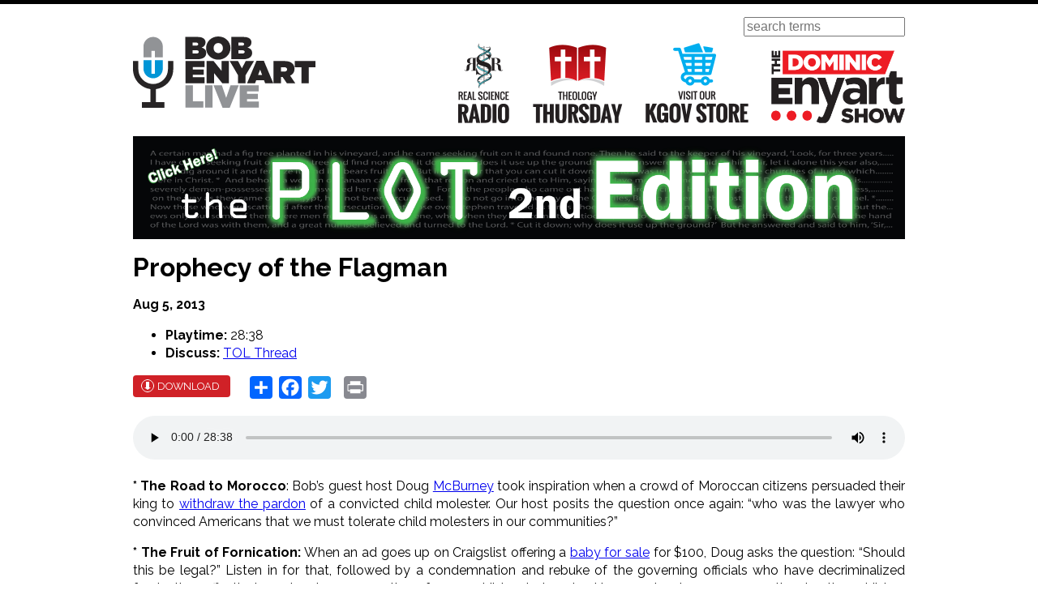

--- FILE ---
content_type: text/html; charset=UTF-8
request_url: https://kgov.com/bel/20130805
body_size: 34172
content:
<!DOCTYPE html>
<html lang="en" dir="ltr">
  <head>
    <meta charset="utf-8" />
<noscript><style>form.antibot * :not(.antibot-message) { display: none !important; }</style>
</noscript><script>(function(i,s,o,g,r,a,m){i["GoogleAnalyticsObject"]=r;i[r]=i[r]||function(){(i[r].q=i[r].q||[]).push(arguments)},i[r].l=1*new Date();a=s.createElement(o),m=s.getElementsByTagName(o)[0];a.async=1;a.src=g;m.parentNode.insertBefore(a,m)})(window,document,"script","https://www.google-analytics.com/analytics.js","ga");ga("create", "UA-766890-4", {"cookieDomain":"auto"});ga("send", "pageview");</script>
<meta name="Generator" content="Drupal 8 (https://www.drupal.org)" />
<meta name="MobileOptimized" content="width" />
<meta name="HandheldFriendly" content="true" />
<meta name="viewport" content="width=device-width, initial-scale=1.0" />
<link rel="shortcut icon" href="/favicon.ico" type="image/vnd.microsoft.icon" />
<link rel="canonical" href="https://kgov.com/bel/20130805" />
<link rel="shortlink" href="https://kgov.com/node/4071" />
<link rel="revision" href="https://kgov.com/bel/20130805" />
<script>window.a2a_config=window.a2a_config||{};a2a_config.callbacks=[];a2a_config.overlays=[];a2a_config.templates={};</script>

    <title>Prophecy of the Flagman | KGOV.com</title>

    <link rel="apple-touch-icon" sizes="180x180" href="/apple-touch-icon.png">
    <link rel="icon" type="image/png" href="/favicon-32x32.png" sizes="32x32">
    <link rel="icon" type="image/png" href="/favicon-16x16.png" sizes="16x16">
    <link rel="manifest" href="/manifest.json">
    <link rel="mask-icon" href="/safari-pinned-tab.svg" color="#5bbad5">
    <meta name="theme-color" content="#ffffff">

    <link rel="stylesheet" media="all" href="/sites/default/files/css/css_5E5dyyh9cv-iuxz7HXN5iHIEyKSTMcMF1fBdLL2kdnY.css" />
<link rel="stylesheet" media="all" href="/sites/default/files/css/css_asc5nkWnf-KLp2hjQGUt0eYgqOXMp5Fd0pnbyvnsHWw.css" />

    <link href="https://fonts.googleapis.com/css?family=Raleway:300,400,700" rel="stylesheet">
    <link rel="stylesheet" href="https://nrambeck.s3.us-east-1.amazonaws.com/ap/0.1.1/audio-player.css">
    
<!--[if lte IE 8]>
<script src="/sites/default/files/js/js_VtafjXmRvoUgAzqzYTA3Wrjkx9wcWhjP0G4ZnnqRamA.js"></script>
<![endif]-->


    <script>
      /*! grunt-grunticon Stylesheet Loader - v2.1.6 | https://github.com/filamentgroup/grunticon | (c) 2015 Scott Jehl, Filament Group, Inc. | MIT license. */

      !function(){function e(e,n,t){"use strict";var o=window.document.createElement("link"),r=n||window.document.getElementsByTagName("script")[0],a=window.document.styleSheets;return o.rel="stylesheet",o.href=e,o.media="only x",r.parentNode.insertBefore(o,r),o.onloadcssdefined=function(e){for(var n,t=0;t<a.length;t++)a[t].href&&a[t].href===o.href&&(n=!0);n?e():setTimeout(function(){o.onloadcssdefined(e)})},o.onloadcssdefined(function(){o.media=t||"all"}),o}function n(e,n){e.onload=function(){e.onload=null,n&&n.call(e)},"isApplicationInstalled"in navigator&&"onloadcssdefined"in e&&e.onloadcssdefined(n)}!function(t){var o=function(r,a){"use strict";if(r&&3===r.length){var i=t.navigator,c=t.document,s=t.Image,d=!(!c.createElementNS||!c.createElementNS("http://www.w3.org/2000/svg","svg").createSVGRect||!c.implementation.hasFeature("http://www.w3.org/TR/SVG11/feature#Image","1.1")||t.opera&&i.userAgent.indexOf("Chrome")===-1||i.userAgent.indexOf("Series40")!==-1),l=new s;l.onerror=function(){o.method="png",o.href=r[2],e(r[2])},l.onload=function(){var t=1===l.width&&1===l.height,i=r[t&&d?0:t?1:2];t&&d?o.method="svg":t?o.method="datapng":o.method="png",o.href=i,n(e(i),a)},l.src="[data-uri]",c.documentElement.className+=" grunticon"}};o.loadCSS=e,o.onloadCSS=n,t.grunticon=o}(this),function(e,n){"use strict";var t,o=n.document,r="grunticon:",a=function(e){if(o.attachEvent?"complete"===o.readyState:"loading"!==o.readyState)e();else{var n=!1;o.addEventListener("readystatechange",function(){n||(n=!0,e())},!1)}},i=function(e){return n.document.querySelector('link[href$="'+e+'"]')},c=function(e,n){if(t&&!n)return t;t={};var o,a,i,c,s,d;if(o=e.sheet,!o)return t;a=o.cssRules?o.cssRules:o.rules;for(var l=0;l<a.length;l++)i=a[l].cssText,c=r+a[l].selectorText,s=i.split(");")[0].match(/US\-ASCII\,([^"']+)/),s&&s[1]&&(d=decodeURIComponent(s[1]),t[c]=d);return t},s=function(e,n){var t,a,i,c,s;n?t=e:(n=e,t=o),c="data-grunticon-embed";for(var d in n){s=d.slice(r.length);try{a=t.querySelectorAll(s)}catch(e){continue}i=[];for(var l=0;l<a.length;l++)null!==a[l].getAttribute(c)&&i.push(a[l]);if(i.length)for(l=0;l<i.length;l++)i[l].innerHTML=n[d],i[l].style.backgroundImage="none",i[l].removeAttribute(c)}return i},d=function(n,t){"svg"===e.method&&a(function(){var o=c(i(e.href));"function"==typeof t?(s(n,o),t()):s(o),"function"==typeof n&&n()})};e.embedIcons=s,e.getCSS=i,e.getIcons=c,e.ready=a,e.svgLoadedCallback=d,e.embedSVG=d}(grunticon,this)}();

      grunticon(["/themes/custom/bel/grunticon/icons.data.svg.css", "/themes/custom/bel/grunticon/icons.data.png.css", "/themes/custom/bel/grunticon/icons.fallback.css"], grunticon.svgLoadedCallback);
    </script>
    <noscript><link href="/themes/custom/bel/grunticon/icons.fallback.css" rel="stylesheet"></noscript>
  </head>
  <body>
        <a href="#main-content" class="visually-hidden focusable">
      Skip to main content
    </a>
    
      <div class="dialog-off-canvas-main-canvas" data-off-canvas-main-canvas>
    <div class="layout-container brand-bel">

  <header role="banner" class="c-header">
    <div class="o-max-width">

      <div class="c-header__logo">
                  <a href="/" class="c-home-logo icon-logo-bel" title="BEL Home" rel="home" data-grunticon-embed></a>
                              </div>

      <div class="c-header__nav-open">
        <a href="#" class="js-nav icon-menu" aria-label="Menu" role="button" aria-controls="navigation"></a>
      </div>

      <form id="search-form" action="/search" method="get" class="search-form" role="search">
        <label for="search-form-keywords" class="visually-hidden">Search</label>
        <input type="search" name="query" placeholder="search terms" id="search-form-keywords" value="">
      </form>

      <nav class="c-header__nav" role="navigation">
        <h2 class="visually-hidden">Main Navigation</h2>
        <ul class="c-nav">
                                <li class="c-nav__item c-nav-item">
              <a href="/real-science-radio" class="icon-menu-rsr">Real Science Radio</a>
            </li>
                                <li class="c-nav__item c-nav-item">
              <a href="/theology-thursday" class="icon-menu-tt">Theology Thursday</a>
            </li>
          
          <li class="c-nav__item c-nav-item">
            <a href="http://store.kgov.com" class="icon-menu-store">Visit Our KGOV Store</a>
          </li>
          <li class="c-nav__item c-nav-item">
            <a href="/tdes" class="icon-menu-des">The Dominic Enyart Show</a>
          </li>
        </ul>
      </nav>




        <div class="region region-header">
    <div id="block-plotsecondedition">
  
    
      
            <div><p><a href="https://store.kgov.com/the-plot/"><img alt="Plot Second Edition Click here" data-entity-type="" data-entity-uuid="" src="//media2.kgov.com/files/Plot%20Banner%20Click%20here-03.jpg" /></a></p>
</div>
      
  </div>

  </div>



    </div>
  </header>

  

  

  

  <div class="layout-content">

    
    <a id="main-content" tabindex="-1"></a>
    <main role="main">
        <div class="region region-content">
    <div class="o-max-width">
      <div data-drupal-messages-fallback class="hidden"></div>
<div id="block-bel-page-title">
  
    
      
  <h1><span>Prophecy of the Flagman</span>
</h1>


  </div>
<div id="block-main">
  
    
      <article role="article" class="c-broadcast">

  
    

  <div class="c-broadcast__date">
    <time pubdate="Aug 5, 2013">
      
            Aug 5, 2013
      
    </time>
  </div>

      <ul class="c-broadcast__meta">
      <li class="c-broadcast__playtime"><strong>Playtime:</strong> <span>28:38</span>
</li>
      <li class="c-broadcast__discuss"><strong>Discuss:</strong>
                  <span><a href="http://www.theologyonline.com/forums/showthread.php?t=94311">TOL Thread</a></span>

              </li>
    </ul>
  
  <div class="c-broadcast__actions">
    <a href="//media2.kgov.com/bel/2013/20130805-BEL155.mp3" class="c-btn c-btn--download u-sp--sm">Download</a>
          <div class="c-broadcast__action"><div id="block-addtoanybuttons">
  
    
      <span class="a2a_kit a2a_kit_size_28 addtoany_list" data-a2a-url="https://kgov.com/bel/20130805" data-a2a-title="Prophecy of the Flagman"><a class="a2a_dd addtoany_share" href="https://www.addtoany.com/share#url=https%3A%2F%2Fkgov.com%2Fbel%2F20130805&amp;title=Prophecy%20of%20the%20Flagman"></a><a class="a2a_button_facebook" title="Share on Facebook"></a><a class="a2a_button_twitter" title="Tweet this page"></a><a class="a2a_button_google_plus" title="Share on Google+"></a><a class="a2a_button_print" href="javascript:print()" title="Print friendly"></a></span>
  </div>
</div>
      </div>

  <div class="c-broadcast__player">
    <audio src="//media2.kgov.com/bel/2013/20130805-BEL155.mp3" controls title="Prophecy of the Flagman" data-uuid="4071">
      Your browser does not support playing audio, please use the download link
    </audio>
  </div>

  <div class="c-broadcast__summary">
    
            <div><p><strong>* The Road to Morocco</strong>: Bob’s guest host Doug <a href="http://theweeklyworldview.com" target="_blank">McBurney</a> took inspiration when a crowd of Moroccan citizens persuaded their king to <a href="http://www.cnn.com/2013/08/04/world/africa/morocoo-pedophile-pardon-revoked/index.html?hpt=hp_t2" target="_blank">withdraw the pardon</a> of a convicted child molester. Our host posits the question once again: “who was the lawyer who convinced Americans that we must tolerate child molesters in our communities?”</p><p><strong>* The Fruit of Fornication:</strong> When an ad goes up on Craigslist offering a <a href="http://newyork.cbslocal.com/2013/08/05/prosecutors-s-i-man-tried-to-sell-baby-on-craigslist-for-100/" target="_blank">baby for sale</a> for $100, Doug asks the question: “Should this be legal?” Listen in for that, followed by a condemnation and rebuke of the governing officials who have decriminalized fornication, effectively sentencing a generation of young children to be raised by parents who are no more than heathen children themselves!</p><p><strong>* Enter the Flagman:</strong> Caller Shawn from Commerce City, CO may be a humble flagman on the highways and byways of our land, but his wise council is taken directly from the Word of God when he tells parents about the importance of <a href="http://www.kgovstore.com/servlet/Detail?no=79" target="_blank">teaching their children</a> from the Bible!</p><p><a href="http://www.kgovstore.com/servlet/Detail?no=73" target="_blank" title="Enjoy KGOV's ground-breaking God's Criminal Justice System seminar"><img src="http://www.kgovstore.com/catalog/Criminal%20Justice.jpg" width="236" height="236"></a></p><p>&nbsp;</p><p>&nbsp;</p><p>&nbsp;</p><p><strong>Today's Resource</strong>: Have you seen the&nbsp;<a href="http://www.kgovstore.com/servlet/Categories?category=Departments%3AGovernment" target="_blank">Government Department</a>&nbsp;at our KGOV Store? We are featuring Bruce Shortt's vitally-important book,&nbsp;<a href="http://www.kgovstore.com/servlet/Categories?category=Departments%3AGovernment" target="_blank"><em>The Harsh Truth</em></a><a href="http://www.kgovstore.com/servlet/Detail?no=73" target="_blank" title="Enjoy KGOV's ground-breaking God's Criminal Justice System seminar"></a><a href="http://www.kgovstore.com/servlet/Categories?category=Departments%3AGovernment" target="_blank"><em>about Public Schools</em></a>. And also, check out the classic&nbsp;<a href="http://www.kgovstore.com/servlet/Detail?no=73" target="_blank"><em>God's Criminal Justice System</em></a>&nbsp;seminar,&nbsp;<a href="http://www.kgovstore.com/servlet/Detail?no=17" target="_blank"><em>God and the Death Penalty</em></a>,&nbsp;<a href="http://www.kgovstore.com/servlet/Detail?no=21" target="_blank"><em>Live from Las Vegas</em></a>, and&nbsp;<a href="http://www.kgovstore.com/servlet/Detail?no=47" target="_blank"><em>Bob on Drugs</em></a>&nbsp;DVDs, and our powerhouse&nbsp;<a href="http://www.kgovstore.com/servlet/Categories?category=Departments%3AGovernment" target="_blank"><em>Focus on the Strategy</em></a>&nbsp;resources!</p><p>&nbsp;</p><p>&nbsp;</p><p>&nbsp;</p></div>
      
  </div>

  
</article>

  </div>

    </div>
  </div>

    </main>

            <div class="region region-content-bottom">
    
<hr>

<section class="views-element-container o-section o-max-width o-max-width--wide" id="block-previous-broadcasts-block">
  <header class="o-section__header">
    
          <h2 class="c-heading--section">Recent Broadcasts</h2>
        
  </header>
      <div><div class="c-previous view-previous-broadcasts view-id-previous_broadcasts view-display-id-block_1 js-view-dom-id-25ccf3504519f6cb61ad5e992c19e7370527f011384400397e9f87e17028e2d2">
  
    
      
            <div class="c-previous__item c-show-card"><div role="article" class="c-show-card">
  <h2 class="c-show-card__date">
    <time pubdate="Jan 9, 2026">
      
            Jan 9, 2026
      
    </time>
  </h2>
  <p class="c-show-card__title">
    <a href="/2025-review" rel="bookmark"><span>The Year Behind &amp; The Year Before</span>
</a>
  </p>
  <div class="c-show-card__actions">
    <a href="//media2.kgov.com/audio/20260109-BEL007.mp3?oozXJBvGmvCe4AJKXYw5C7HIry5v8Ql_" class="c-show-card__action icon-download"></a>
    <a href="//media2.kgov.com/audio/20260109-BEL007.mp3?oozXJBvGmvCe4AJKXYw5C7HIry5v8Ql_" class="c-show-card__action icon-play"></a>
  </div>
</div>

</div>
    <div class="c-previous__item c-show-card"><div role="article" class="c-show-card">
  <h2 class="c-show-card__date">
    <time pubdate="Jan 2, 2026">
      
            Jan 2, 2026
      
    </time>
  </h2>
  <p class="c-show-card__title">
    <a href="/bel/20260102" rel="bookmark"><span>The Painful Truth about the Emancipation Proclamation</span>
</a>
  </p>
  <div class="c-show-card__actions">
    <a href="//media2.kgov.com/audio/20260102-BEL002.mp3?G88xIo0RiZw8fsmru.TP6f0WGYGcUd9A" class="c-show-card__action icon-download"></a>
    <a href="//media2.kgov.com/audio/20260102-BEL002.mp3?G88xIo0RiZw8fsmru.TP6f0WGYGcUd9A" class="c-show-card__action icon-play"></a>
  </div>
</div>

</div>
    <div class="c-previous__item c-show-card"><div role="article" class="c-show-card">
  <h2 class="c-show-card__date">
    <time pubdate="Dec 26, 2025">
      
            Dec 26, 2025
      
    </time>
  </h2>
  <p class="c-show-card__title">
    <a href="/bel/20251226" rel="bookmark"><span>The Astronomical Star of Bethlehem</span>
</a>
  </p>
  <div class="c-show-card__actions">
    <a href="//media2.kgov.com/audio/20251226-BEL258.mp3?ZdloU0OrMjIARh_Fs2JjfSfqScCQzGf4" class="c-show-card__action icon-download"></a>
    <a href="//media2.kgov.com/audio/20251226-BEL258.mp3?ZdloU0OrMjIARh_Fs2JjfSfqScCQzGf4" class="c-show-card__action icon-play"></a>
  </div>
</div>

</div>
    <div class="c-previous__item c-show-card"><div role="article" class="c-show-card">
  <h2 class="c-show-card__date">
    <time pubdate="Dec 19, 2025">
      
            Dec 19, 2025
      
    </time>
  </h2>
  <p class="c-show-card__title">
    <a href="/bel/20251219" rel="bookmark"><span>Giants! with Dave Woetzel Part II</span>
</a>
  </p>
  <div class="c-show-card__actions">
    <a href="//media2.kgov.com/audio/20251219-BEL253.mp3?oR4zOnihF2xoboF0BZEA1HxBb2B2fnPI" class="c-show-card__action icon-download"></a>
    <a href="//media2.kgov.com/audio/20251219-BEL253.mp3?oR4zOnihF2xoboF0BZEA1HxBb2B2fnPI" class="c-show-card__action icon-play"></a>
  </div>
</div>

</div>
    <div class="c-previous__item c-show-card"><div role="article" class="c-show-card">
  <h2 class="c-show-card__date">
    <time pubdate="Dec 12, 2025">
      
            Dec 12, 2025
      
    </time>
  </h2>
  <p class="c-show-card__title">
    <a href="/giants" rel="bookmark"><span>Giants! with Dave Woetzel Part I</span>
</a>
  </p>
  <div class="c-show-card__actions">
    <a href="//media2.kgov.com/audio/20251212-BEL248.mp3?fJUQtSc0DedyAdXX3efthwmp8TR_lEkK" class="c-show-card__action icon-download"></a>
    <a href="//media2.kgov.com/audio/20251212-BEL248.mp3?fJUQtSc0DedyAdXX3efthwmp8TR_lEkK" class="c-show-card__action icon-play"></a>
  </div>
</div>

</div>
    <div class="c-previous__item c-show-card"><div role="article" class="c-show-card">
  <h2 class="c-show-card__date">
    <time pubdate="Dec 5, 2025">
      
            Dec 5, 2025
      
    </time>
  </h2>
  <p class="c-show-card__title">
    <a href="/exploding-insects" rel="bookmark"><span>Suicide Insects &amp; Neanderthal Engineers</span>
</a>
  </p>
  <div class="c-show-card__actions">
    <a href="//media2.kgov.com/audio/120525.mp3?75r6qPu0yin9vP2a.v072l0C8_qmyz99" class="c-show-card__action icon-download"></a>
    <a href="//media2.kgov.com/audio/120525.mp3?75r6qPu0yin9vP2a.v072l0C8_qmyz99" class="c-show-card__action icon-play"></a>
  </div>
</div>

</div>
    <div class="c-previous__item c-show-card"><div role="article" class="c-show-card">
  <h2 class="c-show-card__date">
    <time pubdate="Nov 28, 2025">
      
            Nov 28, 2025
      
    </time>
  </h2>
  <p class="c-show-card__title">
    <a href="/tumor-research" rel="bookmark"><span>Rewriting Climate &amp; Cancer Research</span>
</a>
  </p>
  <div class="c-show-card__actions">
    <a href="//media2.kgov.com/audio/20251128-BEL238.mp3?JFGxowg8pvcIRec3OK0WAhttwcfgfqVA" class="c-show-card__action icon-download"></a>
    <a href="//media2.kgov.com/audio/20251128-BEL238.mp3?JFGxowg8pvcIRec3OK0WAhttwcfgfqVA" class="c-show-card__action icon-play"></a>
  </div>
</div>

</div>
    <div class="c-previous__item c-show-card"><div role="article" class="c-show-card">
  <h2 class="c-show-card__date">
    <time pubdate="Nov 21, 2025">
      
            Nov 21, 2025
      
    </time>
  </h2>
  <p class="c-show-card__title">
    <a href="/oysters" rel="bookmark"><span>Latest News Overturns What Evolutionists Rewrote!</span>
</a>
  </p>
  <div class="c-show-card__actions">
    <a href="//media2.kgov.com/audio/20251121-BEL233.mp3?Xi43fSRS2c4Ez.NqzDp6Kh9CHLeLMOJZ" class="c-show-card__action icon-download"></a>
    <a href="//media2.kgov.com/audio/20251121-BEL233.mp3?Xi43fSRS2c4Ez.NqzDp6Kh9CHLeLMOJZ" class="c-show-card__action icon-play"></a>
  </div>
</div>

</div>
    <div class="c-previous__item c-show-card"><div role="article" class="c-show-card">
  <h2 class="c-show-card__date">
    <time pubdate="Nov 14, 2025">
      
            Nov 14, 2025
      
    </time>
  </h2>
  <p class="c-show-card__title">
    <a href="/hpt-controversy-2" rel="bookmark"><span>Hydroplate Controversy Part II</span>
</a>
  </p>
  <div class="c-show-card__actions">
    <a href="//media2.kgov.com/audio/20251114-BEL228.mp3?SsXvb64bGG.rStNnsHpH92hBHUenwyIO" class="c-show-card__action icon-download"></a>
    <a href="//media2.kgov.com/audio/20251114-BEL228.mp3?SsXvb64bGG.rStNnsHpH92hBHUenwyIO" class="c-show-card__action icon-play"></a>
  </div>
</div>

</div>
    <div class="c-previous__item c-show-card"><div role="article" class="c-show-card">
  <h2 class="c-show-card__date">
    <time pubdate="Nov 7, 2025">
      
            Nov 7, 2025
      
    </time>
  </h2>
  <p class="c-show-card__title">
    <a href="/hpt-controversy" rel="bookmark"><span>Hydroplate Controversy Part I</span>
</a>
  </p>
  <div class="c-show-card__actions">
    <a href="//media2.kgov.com/audio/20251107-BEL223.mp3?dk38J9hqFQRA2jM4lz92GNaaWl05xEpu" class="c-show-card__action icon-download"></a>
    <a href="//media2.kgov.com/audio/20251107-BEL223.mp3?dk38J9hqFQRA2jM4lz92GNaaWl05xEpu" class="c-show-card__action icon-play"></a>
  </div>
</div>

</div>
    <div class="c-previous__item c-show-card"><div role="article" class="c-show-card">
  <h2 class="c-show-card__date">
    <time pubdate="Nov 6, 2025">
      
            Nov 6, 2025
      
    </time>
  </h2>
  <p class="c-show-card__title">
    <a href="/bel/20251106" rel="bookmark"><span>ThThurs: Ecclesiasties Pt. 11</span>
</a>
  </p>
  <div class="c-show-card__actions">
    <a href="//media2.kgov.com/audio/20251106BEL-222.mp3?aUyivLuLF21rQFOz5ddMqQruAqlmuLSZ" class="c-show-card__action icon-download"></a>
    <a href="//media2.kgov.com/audio/20251106BEL-222.mp3?aUyivLuLF21rQFOz5ddMqQruAqlmuLSZ" class="c-show-card__action icon-play"></a>
  </div>
</div>

</div>
    <div class="c-previous__item c-show-card"><div role="article" class="c-show-card">
  <h2 class="c-show-card__date">
    <time pubdate="Oct 31, 2025">
      
            Oct 31, 2025
      
    </time>
  </h2>
  <p class="c-show-card__title">
    <a href="/duane-bartley" rel="bookmark"><span>Failure Analysis with Duane Bartley</span>
</a>
  </p>
  <div class="c-show-card__actions">
    <a href="//media2.kgov.com/audio/20251031-BEL218.mp3?tWkctVw2fXYgIQ8rWfJCVX.OmACYT64U" class="c-show-card__action icon-download"></a>
    <a href="//media2.kgov.com/audio/20251031-BEL218.mp3?tWkctVw2fXYgIQ8rWfJCVX.OmACYT64U" class="c-show-card__action icon-play"></a>
  </div>
</div>

</div>

  
          </div>
</div>

  
  <footer class="o-section__footer">
    <a href="/bel/archive" class="c-btn c-btn--gray">View Broadcast Archive</a>
  </footer>
</section>
<div id="block-storepagemodal">
  
      <h2>Store Page Modal</h2>
    
      
            <div><!-- Modal that shows the two store cards directly -->
<div aria-hidden="true" class="store-page-modal" id="store-page-modal">
<div class="store-page-modal__backdrop" data-store-page-modal-close="">&nbsp;</div>

<div aria-labelledby="store-page-modal-title" aria-modal="true" class="store-page-modal__dialog" role="dialog"><button aria-label="Close" class="store-page-modal__close" data-store-page-modal-close="" type="button">×</button>

<h2 class="store-page-modal__title" id="store-page-modal-title">Visit Our Store</h2>

<div class="store-page-modal__body">
<div class="store-cards-grid"><!-- Bible Study Products card -->
<div class="store-card store-card--bible">
<h3 class="store-card-title">Bible Study Products</h3>

<p class="store-card-subtitle">Hosted at <strong>Enyart.shop</strong></p>

<p class="store-card-text">Verse-by-verse Bible studies, theology series, and classic BEL teaching resources. Great for personal study, small groups, or sharing with friends who love solid, in-depth Bible teaching.</p>
<a class="store-card-button" href="https://enyart.shop" rel="noopener" target="_blank">Go to Bible Study Store → </a></div>
<!-- Science Products card -->

<div class="store-card store-card--science">
<h3 class="store-card-title">Science Products</h3>

<p class="store-card-subtitle">Hosted at <strong>Real Science Radio’s Shopify store</strong></p>

<p class="store-card-text">Creation science videos, debates, and resources that defend the Bible from Genesis forward. Browse DVDs, downloads, and other material that challenge secular origins and highlight the evidence for God’s creation.</p>
<a class="store-card-button" href="https://real-science-radio.myshopify.com" rel="noopener" target="_blank">Go to Science Store → </a></div>
</div>
</div>
</div>
</div>
<style type="text/css">.store-page-modal {
    display: none;
    position: fixed;
    inset: 0;
    z-index: 9999;
    align-items: center;
    justify-content: center;
  }

  .store-page-modal.is-open {
    display: flex;
  }

  .store-page-modal__backdrop {
    position: absolute;
    inset: 0;
    background: rgba(0, 0, 0, 0.6);
  }

  .store-page-modal__dialog {
    position: relative;
    z-index: 1;
    background: #ffffff;
    padding: 1.75rem 1.5rem;
    max-width: 960px;
    width: 95%;
    max-height: 90vh;
    border-radius: 12px;
    box-shadow: 0 12px 30px rgba(0, 0, 0, 0.3);
    display: flex;
    flex-direction: column;
    overflow: hidden;
  }

  .store-page-modal__title {
    margin: 0 0 1rem;
    font-size: 1.4rem;
    text-align: left;
  }

  .store-page-modal__close {
    position: absolute;
    top: 0.35rem;
    right: 0.75rem;
    border: none;
    background: transparent;
    font-size: 1.5rem;
    cursor: pointer;
    line-height: 1;
  }

  .store-page-modal__body {
    flex: 1;
    overflow-y: auto;
  }

  .store-cards-grid {
    display: grid;
    grid-template-columns: 1fr;
    gap: 1.5rem;
  }

  @media (min-width: 720px) {
    .store-cards-grid {
      grid-template-columns: repeat(2, minmax(0, 1fr));
    }
  }

  .store-card {
    background: #ffffff;
    border-radius: 12px;
    border: 1px solid #e0e0ec;
    padding: 1.5rem 1.25rem;
    text-align: left;
    box-shadow: 0 6px 14px rgba(0, 0, 0, 0.04);
  }

  .store-card-title {
    margin: 0 0 0.5rem;
    font-size: 1.2rem;
  }

  .store-card-subtitle {
    margin: 0 0 0.75rem;
    font-size: 0.9rem;
    color: #666;
  }

  .store-card-text {
    margin: 0 0 1.25rem;
    font-size: 0.95rem;
    color: #444;
  }

  .store-card-button {
    display: inline-block;
    padding: 0.7rem 1.4rem;
    border-radius: 999px;
    font-size: 0.95rem;
    font-weight: 600;
    text-decoration: none;
    border: 1px solid transparent;
  }

  .store-card--bible .store-card-button {
    background: #f1f4ff;
    border-color: #d0d9ff;
    color: #21315a;
  }

  .store-card--science .store-card-button {
    background: #e9f7ff;
    border-color: #c4e9ff;
    color: #10425c;
  }

  .store-card-button:hover,
  .store-card-button:focus {
    text-decoration: none;
    opacity: 0.9;
  }
</style>
<script>
  (function () {
    document.addEventListener('DOMContentLoaded', function () {
      var modal = document.getElementById('store-page-modal');
      if (!modal) return;

      function openModal(e) {
        if (e) e.preventDefault();
        modal.classList.add('is-open');
        modal.setAttribute('aria-hidden', 'false');
      }

      function closeModal() {
        modal.classList.remove('is-open');
        modal.setAttribute('aria-hidden', 'true');
      }

      // Global click handler – covers desktop + mobile
      document.addEventListener('click', function (e) {
        if (!e.target.closest) return;
        var link = e.target.closest('a');
        if (!link) return;

        var isDesktopStoreLink =
          link.classList.contains('icon-menu-store') &&
          !!link.closest('.c-header__nav');

        var isMobileStoreLink =
          link.getAttribute('href') === 'http://store.kgov.com' &&
          !!link.closest('.c-mobile-nav');

        if (!isDesktopStoreLink && !isMobileStoreLink) {
          return; // not our Store link
        }

        openModal(e);
      });

      // Close on backdrop or X
      modal.querySelectorAll('[data-store-page-modal-close]').forEach(function (el) {
        el.addEventListener('click', closeModal);
      });

      // Close on Escape
      document.addEventListener('keydown', function (e) {
        if (e.key === 'Escape' && modal.classList.contains('is-open')) {
          closeModal();
        }
      });
    });
  })();
</script></div>
      
  </div>

  </div>

    
  </div>
      <footer class="c-footer" role="contentinfo">
      <div class="o-max-width">
          <div class="region region-footer">
    <nav role="navigation" aria-labelledby="block-footer-menu" id="block-footer">
            
  <h2 class="visually-hidden" id="block-footer-menu">Footer Menu</h2>
  

        
              <ul class="c-footer-nav">
                    <li class="c-footer-nav__item menu-item--expanded">
        <a href="/" data-drupal-link-system-path="&lt;front&gt;">Media</a>
                                <ul class="c-footer-nav__list">
                    <li class="c-footer-nav__item">
        <a href="/podcasts" data-drupal-link-system-path="node/272">Radio Podcasts</a>
              </li>
                <li class="c-footer-nav__item">
        <a href="https://kgov.com/bel/archive/2023">BEL Archives</a>
              </li>
                <li class="c-footer-nav__item">
        <a href="https://www.youtube.com/BobEnyartLive" title="Bob Enyart Live&#039;s YouTube Channel (includes ThThur &amp; RSR)">Bob Enyart YouTube</a>
              </li>
                <li class="c-footer-nav__item">
        <a href="/affiliates" data-drupal-link-system-path="node/271">Ways to Listen</a>
              </li>
                <li class="c-footer-nav__item">
        <a href="http://kgov.com/theology-thursday" title="Select Bible message from Pastor Bob Enyart of Denver Bible Church">Theology Thursday</a>
              </li>
                <li class="c-footer-nav__item">
        <a href="/real-science-radio" data-drupal-link-system-path="real-science-radio">Real Science Radio</a>
              </li>
        </ul>
  
              </li>
                <li class="c-footer-nav__item menu-item--expanded">
        <a href="https://store.kgov.com">Store</a>
                                <ul class="c-footer-nav__list">
                    <li class="c-footer-nav__item">
        <a href="https://store.kgov.com/the-plot-theology/">Bible Studies</a>
              </li>
                <li class="c-footer-nav__item">
        <a href="https://store.kgov.com/the-plot-1/">The Plot</a>
              </li>
                <li class="c-footer-nav__item">
        <a href="https://store.kgov.com/real-science-radio/">Science</a>
              </li>
                <li class="c-footer-nav__item">
        <a href="https://store.kgov.com/bel-debates/">Debates</a>
              </li>
                <li class="c-footer-nav__item">
        <a href="https://store.kgov.com/enyart-libraries-specials/">Specials</a>
              </li>
                <li class="c-footer-nav__item">
        <a href="https://store.kgov.com/monthly-subscriptions/">Subscriptions</a>
              </li>
        </ul>
  
              </li>
                <li class="c-footer-nav__item menu-item--expanded">
        <a href="/support" data-drupal-link-system-path="node/125">Support</a>
                                <ul class="c-footer-nav__list">
                    <li class="c-footer-nav__item">
        <a href="https://docs.google.com/forms/d/1RqhDaLpfSig8qNYqRakhY1lAPEKpHYYqIKiQtiWfEeg/formResponse">Volunteer</a>
              </li>
                <li class="c-footer-nav__item">
        <a href="http://store.kgov.com/donations/">Donations</a>
              </li>
                <li class="c-footer-nav__item">
        <a href="/help-promote-bob-enyart-live" data-drupal-link-system-path="node/124">Promote BEL</a>
              </li>
                <li class="c-footer-nav__item">
        <a href="/BEL-seminars" data-drupal-link-system-path="node/279">Host a Seminar</a>
              </li>
                <li class="c-footer-nav__item">
        <a href="/use-policy" data-drupal-link-system-path="node/3989">Free Use Policy</a>
              </li>
                <li class="c-footer-nav__item">
        <a href="/contact/sitewide_contact" data-drupal-link-system-path="contact/sitewide_contact">Contact Us</a>
              </li>
        </ul>
  
              </li>
                <li class="c-footer-nav__item menu-item--expanded">
        <a href="/Miscellaneous" data-drupal-link-system-path="node/1069">Miscellaneous</a>
                                <ul class="c-footer-nav__list">
                    <li class="c-footer-nav__item">
        <a href="http://kgov.com/gospel" title="Bob shares the Gospel of Jesus Christ">The Gospel</a>
              </li>
                <li class="c-footer-nav__item">
        <a href="/writings" data-drupal-link-system-path="writings">Bob&#039;s Writings</a>
              </li>
                <li class="c-footer-nav__item">
        <a href="/interviews" data-drupal-link-system-path="node/4164">Interviews</a>
              </li>
                <li class="c-footer-nav__item">
        <a href="/debates">Debates</a>
              </li>
                <li class="c-footer-nav__item">
        <a href="/error" data-drupal-link-system-path="node/273">Errata</a>
              </li>
                <li class="c-footer-nav__item">
        <a href="/about">ABOUT US</a>
              </li>
        </ul>
  
              </li>
        </ul>
  


  </nav>

  </div>

      </div>
    </footer>
  
</div>
<div class="c-modal">
  <a class="c-modal__close js-modal-close">X</a>
  <div class="c-modal__content">
    <ul class="c-mobile-nav">
                    <li class="c-mobile-nav__item">
          <a href="/real-science-radio">Real Science Radio</a>
        </li>
                    <li class="c-mobile-nav__item">
          <a href="/theology-thursday">Theology Thursday</a>
        </li>
      
      <li class="c-mobile-nav__item">
        <a href="http://store.kgov.com">Visit Our KGOV Store</a>
      </li>
      <li class="c-mobile-nav__item">
        <a href="/tdes">The Dominic Enyart Show</a>
      </li>
    </ul>
  </div>
</div>

  </div>

    
    <script type="application/json" data-drupal-selector="drupal-settings-json">{"path":{"baseUrl":"\/","scriptPath":null,"pathPrefix":"","currentPath":"node\/4071","currentPathIsAdmin":false,"isFront":false,"currentLanguage":"en"},"pluralDelimiter":"\u0003","suppressDeprecationErrors":true,"google_analytics":{"trackOutbound":true,"trackMailto":true,"trackDownload":true,"trackDownloadExtensions":"7z|aac|arc|arj|asf|asx|avi|bin|csv|doc(x|m)?|dot(x|m)?|exe|flv|gif|gz|gzip|hqx|jar|jpe?g|js|mp(2|3|4|e?g)|mov(ie)?|msi|msp|pdf|phps|png|ppt(x|m)?|pot(x|m)?|pps(x|m)?|ppam|sld(x|m)?|thmx|qtm?|ra(m|r)?|sea|sit|tar|tgz|torrent|txt|wav|wma|wmv|wpd|xls(x|m|b)?|xlt(x|m)|xlam|xml|z|zip"},"user":{"uid":0,"permissionsHash":"b1822564de5edd8109f9f4ee194c6e7ee3880a61a06c50cb872eb0790ea098a9"}}</script>
<script src="/sites/default/files/js/js_QyQLiqSTVQuNN8kkAOaqaXGYWG4EW_bREKO9zJEn-V4.js"></script>
<script src="https://static.addtoany.com/menu/page.js" async></script>
<script src="/sites/default/files/js/js_jEwLyMeQPAI0ROHKtJwg8i0Q9_z4k6be9E97g6fVHlY.js"></script>

  </body>
</html>
